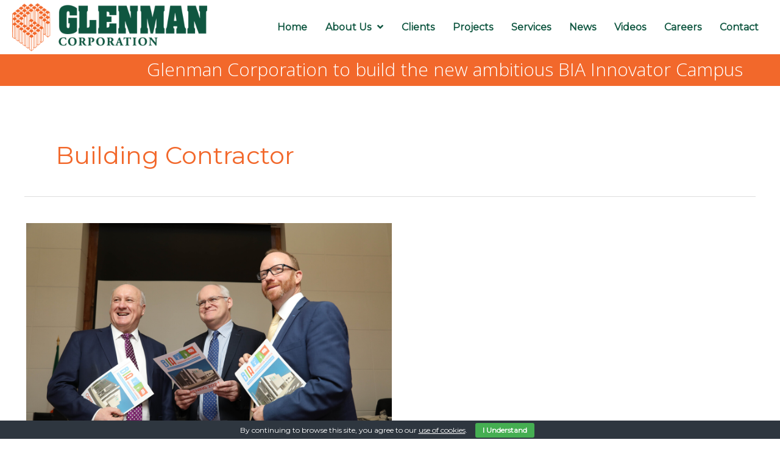

--- FILE ---
content_type: text/html; charset=UTF-8
request_url: https://www.glenman.ie/tag/building-contractor/
body_size: 10448
content:
<!DOCTYPE html><html lang="en-US"><head> <script>
var gform;gform||(document.addEventListener("gform_main_scripts_loaded",function(){gform.scriptsLoaded=!0}),document.addEventListener("gform/theme/scripts_loaded",function(){gform.themeScriptsLoaded=!0}),window.addEventListener("DOMContentLoaded",function(){gform.domLoaded=!0}),gform={domLoaded:!1,scriptsLoaded:!1,themeScriptsLoaded:!1,isFormEditor:()=>"function"==typeof InitializeEditor,callIfLoaded:function(o){return!(!gform.domLoaded||!gform.scriptsLoaded||!gform.themeScriptsLoaded&&!gform.isFormEditor()||(gform.isFormEditor()&&console.warn("The use of gform.initializeOnLoaded() is deprecated in the form editor context and will be removed in Gravity Forms 3.1."),o(),0))},initializeOnLoaded:function(o){gform.callIfLoaded(o)||(document.addEventListener("gform_main_scripts_loaded",()=>{gform.scriptsLoaded=!0,gform.callIfLoaded(o)}),document.addEventListener("gform/theme/scripts_loaded",()=>{gform.themeScriptsLoaded=!0,gform.callIfLoaded(o)}),window.addEventListener("DOMContentLoaded",()=>{gform.domLoaded=!0,gform.callIfLoaded(o)}))},hooks:{action:{},filter:{}},addAction:function(o,r,e,t){gform.addHook("action",o,r,e,t)},addFilter:function(o,r,e,t){gform.addHook("filter",o,r,e,t)},doAction:function(o){gform.doHook("action",o,arguments)},applyFilters:function(o){return gform.doHook("filter",o,arguments)},removeAction:function(o,r){gform.removeHook("action",o,r)},removeFilter:function(o,r,e){gform.removeHook("filter",o,r,e)},addHook:function(o,r,e,t,n){null==gform.hooks[o][r]&&(gform.hooks[o][r]=[]);var d=gform.hooks[o][r];null==n&&(n=r+"_"+d.length),gform.hooks[o][r].push({tag:n,callable:e,priority:t=null==t?10:t})},doHook:function(r,o,e){var t;if(e=Array.prototype.slice.call(e,1),null!=gform.hooks[r][o]&&((o=gform.hooks[r][o]).sort(function(o,r){return o.priority-r.priority}),o.forEach(function(o){"function"!=typeof(t=o.callable)&&(t=window[t]),"action"==r?t.apply(null,e):e[0]=t.apply(null,e)})),"filter"==r)return e[0]},removeHook:function(o,r,t,n){var e;null!=gform.hooks[o][r]&&(e=(e=gform.hooks[o][r]).filter(function(o,r,e){return!!(null!=n&&n!=o.tag||null!=t&&t!=o.priority)}),gform.hooks[o][r]=e)}});
</script>
<meta charset="UTF-8"><meta name="viewport" content="width=device-width, initial-scale=1"><link rel="stylesheet" id="ao_optimized_gfonts" href="https://fonts.googleapis.com/css?family=Montserrat%3A400%2C%7CArvo%3A400%2C%7COpen+Sans%3A300&amp;display=swap"><link rel="profile" href="https://gmpg.org/xfn/11">  <script async src="https://www.googletagmanager.com/gtag/js?id=UA-53197689-1"></script> <script>window.dataLayer = window.dataLayer || [];
function gtag(){dataLayer.push(arguments);}
gtag('js', new Date());
gtag('config', 'UA-53197689-1');</script><meta name='robots' content='index, follow, max-image-preview:large, max-snippet:-1, max-video-preview:-1' /><!-- <link media="all" href="https://www.glenman.ie/site/wp-content/cache/autoptimize/css/autoptimize_2b8344cf6cca11d4ee3dbc96ee196477.css" rel="stylesheet"> --><title>building contractor Archives - Glenman Corporation Ltd</title><link rel="canonical" href="https://www.glenman.ie/tag/building-contractor/" /><meta property="og:locale" content="en_US" /><meta property="og:type" content="article" /><meta property="og:title" content="building contractor Archives - Glenman Corporation Ltd" /><meta property="og:url" content="https://www.glenman.ie/tag/building-contractor/" /><meta property="og:site_name" content="Glenman Corporation Ltd" /><meta name="twitter:card" content="summary_large_image" /> <script type="application/ld+json" class="yoast-schema-graph">{"@context":"https://schema.org","@graph":[{"@type":"CollectionPage","@id":"https://www.glenman.ie/tag/building-contractor/","url":"https://www.glenman.ie/tag/building-contractor/","name":"building contractor Archives - Glenman Corporation Ltd","isPartOf":{"@id":"https://www.glenman.ie/#website"},"primaryImageOfPage":{"@id":"https://www.glenman.ie/tag/building-contractor/#primaryimage"},"image":{"@id":"https://www.glenman.ie/tag/building-contractor/#primaryimage"},"thumbnailUrl":"https://www.glenman.ie/site/wp-content/uploads/Bia-Innovator-Campus.png","breadcrumb":{"@id":"https://www.glenman.ie/tag/building-contractor/#breadcrumb"},"inLanguage":"en-US"},{"@type":"ImageObject","inLanguage":"en-US","@id":"https://www.glenman.ie/tag/building-contractor/#primaryimage","url":"https://www.glenman.ie/site/wp-content/uploads/Bia-Innovator-Campus.png","contentUrl":"https://www.glenman.ie/site/wp-content/uploads/Bia-Innovator-Campus.png","width":600,"height":400},{"@type":"BreadcrumbList","@id":"https://www.glenman.ie/tag/building-contractor/#breadcrumb","itemListElement":[{"@type":"ListItem","position":1,"name":"Home","item":"https://www.glenman.ie/"},{"@type":"ListItem","position":2,"name":"building contractor"}]},{"@type":"WebSite","@id":"https://www.glenman.ie/#website","url":"https://www.glenman.ie/","name":"Glenman Corporation Ltd","description":"Building Contractors Ireland UK","potentialAction":[{"@type":"SearchAction","target":{"@type":"EntryPoint","urlTemplate":"https://www.glenman.ie/?s={search_term_string}"},"query-input":{"@type":"PropertyValueSpecification","valueRequired":true,"valueName":"search_term_string"}}],"inLanguage":"en-US"}]}</script> <link href='https://fonts.gstatic.com' crossorigin rel='preconnect' /><link rel="alternate" type="application/rss+xml" title="Glenman Corporation Ltd &raquo; Feed" href="https://www.glenman.ie/feed/" /><link rel="alternate" type="application/rss+xml" title="Glenman Corporation Ltd &raquo; Comments Feed" href="https://www.glenman.ie/comments/feed/" /><link rel="alternate" type="application/rss+xml" title="Glenman Corporation Ltd &raquo; building contractor Tag Feed" href="https://www.glenman.ie/tag/building-contractor/feed/" /><link rel="preload" href="https://www.glenman.ie/site/wp-content/plugins/bb-plugin/fonts/fontawesome/5.15.4/webfonts/fa-solid-900.woff2" as="font" type="font/woff2" crossorigin="anonymous"><link rel="preload" href="https://www.glenman.ie/site/wp-content/plugins/bb-plugin/fonts/fontawesome/5.15.4/webfonts/fa-regular-400.woff2" as="font" type="font/woff2" crossorigin="anonymous"><!-- <link rel='stylesheet' id='ultimate-icons-css' href='https://www.glenman.ie/site/wp-content/cache/autoptimize/css/autoptimize_single_f553fbb2b753450e2ba5d3b51f97b48c.css' media='all' /> --><!-- <link rel='stylesheet' id='fl-builder-layout-bundle-44fd7818439e5918d990d2aef9f1002e-css' href='https://www.glenman.ie/site/wp-content/cache/autoptimize/css/autoptimize_single_cada5ce109854e8975c79abe070f2929.css' media='all' /> --><!-- <link rel='stylesheet' id='astra-addon-css-css' href='https://www.glenman.ie/site/wp-content/cache/autoptimize/css/autoptimize_single_e287b59ca9be5ad36b317be6953b1fa3.css' media='all' /> -->
<link rel="stylesheet" type="text/css" href="//www.glenman.ie/site/wp-content/cache/wpfc-minified/9atofm1q/bn91i.css" media="all"/> <script id="astra-flexibility-js-after">typeof flexibility !== "undefined" && flexibility(document.documentElement);</script> <script src='//www.glenman.ie/site/wp-content/cache/wpfc-minified/96pfeucr/dcu6w.js' type="text/javascript"></script>
<!-- <script src="https://www.glenman.ie/site/wp-includes/js/jquery/jquery.min.js" id="jquery-core-js"></script> --> <link rel="https://api.w.org/" href="https://www.glenman.ie/wp-json/" /><link rel="alternate" title="JSON" type="application/json" href="https://www.glenman.ie/wp-json/wp/v2/tags/46" /><link rel="EditURI" type="application/rsd+xml" title="RSD" href="https://www.glenman.ie/site/xmlrpc.php?rsd" /> <script>var bb_powerpack = {
version: '2.40.10',
getAjaxUrl: function() { return atob( 'aHR0cHM6Ly93d3cuZ2xlbm1hbi5pZS9zaXRlL3dwLWFkbWluL2FkbWluLWFqYXgucGhw' ); },
callback: function() {},
mapMarkerData: {},
post_id: '7129',
search_term: '',
current_page: 'https://www.glenman.ie/tag/building-contractor/',
conditionals: {
is_front_page: false,
is_home: false,
is_archive: true,
current_post_type: '',
is_tax: false,
current_tax: 'post_tag',
current_term: 'building-contractor',
is_author: false,
current_author: false,
is_search: false,
}
};</script> <link rel="icon" href="https://www.glenman.ie/site/wp-content/uploads/cropped-FAVICON-32x32.png" sizes="32x32" /><link rel="icon" href="https://www.glenman.ie/site/wp-content/uploads/cropped-FAVICON-192x192.png" sizes="192x192" /><link rel="apple-touch-icon" href="https://www.glenman.ie/site/wp-content/uploads/cropped-FAVICON-180x180.png" /><meta name="msapplication-TileImage" content="https://www.glenman.ie/site/wp-content/uploads/cropped-FAVICON-270x270.png" /></head><body itemtype='https://schema.org/Blog' itemscope='itemscope' class="archive tag tag-building-contractor tag-46 wp-embed-responsive wp-theme-astra wp-child-theme-martec fl-builder-2-10-0-5 fl-themer-1-5-2-1-20251125200437 fl-no-js fl-theme-builder-footer fl-theme-builder-footer-footer fl-theme-builder-header fl-theme-builder-header-header fl-theme-builder-part fl-theme-builder-part-page-top ast-desktop ast-plain-container ast-no-sidebar astra-4.12.0 ast-header-custom-item-inside ast-full-width-primary-header group-blog ast-replace-site-logo-transparent ast-inherit-site-logo-transparent ast-theme-transparent-header ast-blog-grid-2 ast-blog-layout-1 ast-pagination-default ast-full-width-layout ast-full-width-header ast-sticky-main-shrink ast-sticky-header-shrink ast-primary-sticky-enabled ast-above-mobile-menu-align-inline ast-default-menu-enable ast-default-above-menu-enable ast-default-below-menu-enable martec astra-addon-4.12.0"> <a
class="skip-link screen-reader-text"
href="#content"> Skip to content</a><div
class="hfeed site" id="page"><header class="fl-builder-content fl-builder-content-886 fl-builder-global-templates-locked" data-post-id="886" data-type="header" data-sticky="1" data-sticky-on="" data-sticky-breakpoint="medium" data-shrink="1" data-overlay="0" data-overlay-bg="default" data-shrink-image-height="50px" role="banner" itemscope="itemscope" itemtype="http://schema.org/WPHeader"><div class="fl-row fl-row-full-width fl-row-bg-color fl-node-5c0a4a687266e fl-row-default-height fl-row-align-center" data-node="5c0a4a687266e"><div class="fl-row-content-wrap"><div class="uabb-row-separator uabb-top-row-separator" ></div><div class="fl-row-content fl-row-full-width fl-node-content"><div class="fl-col-group fl-node-5c0a4a6872673 fl-col-group-equal-height fl-col-group-align-center fl-col-group-custom-width" data-node="5c0a4a6872673"><div class="fl-col fl-node-5c0a4a6872674 fl-col-bg-color fl-col-small fl-col-small-custom-width" data-node="5c0a4a6872674"><div class="fl-col-content fl-node-content"><div class="fl-module fl-module-pp-image fl-node-5c0a4ab86c297" data-node="5c0a4ab86c297"><div class="fl-module-content fl-node-content"><div class="pp-photo-container"><div class="pp-photo pp-photo-align-left pp-photo-align-responsive-center" itemscope itemtype="http://schema.org/ImageObject"><div class="pp-photo-content"><div class="pp-photo-content-inner"> <a href="https://www.glenman.ie" target="_self" itemprop="url"> <img loading="lazy" decoding="async" width="400" height="99" class="pp-photo-img wp-image-1517" src="http://www.glenman.ie/site/wp-content/uploads/GLENMAN-LOGO.png" alt="GLENMAN-LOGO" itemprop="image" srcset="https://www.glenman.ie/site/wp-content/uploads/GLENMAN-LOGO.png 400w, https://www.glenman.ie/site/wp-content/uploads/GLENMAN-LOGO-300x74.png 300w" sizes="auto, (max-width: 400px) 100vw, 400px" title="GLENMAN-LOGO"  /><div class="pp-overlay-bg"></div> </a></div></div></div></div></div></div></div></div><div class="fl-col fl-node-5c0a4a6872675 fl-col-bg-color fl-col-small-custom-width" data-node="5c0a4a6872675"><div class="fl-col-content fl-node-content"><div class="fl-module fl-module-uabb-advanced-menu fl-node-5c99187c757ba" data-node="5c99187c757ba"><div class="fl-module-content fl-node-content"><div class="uabb-creative-menu
uabb-creative-menu-accordion-collapse	uabb-menu-default"><div class="uabb-creative-menu-mobile-toggle-container"><div class="uabb-creative-menu-mobile-toggle hamburger" tabindex="0"><div class="uabb-svg-container"><svg title="uabb-menu-toggle" version="1.1" class="hamburger-menu" xmlns="https://www.w3.org/2000/svg" xmlns:xlink="https://www.w3.org/1999/xlink" viewBox="0 0 50 50"> <rect class="uabb-hamburger-menu-top" width="50" height="10"/> <rect class="uabb-hamburger-menu-middle" y="20" width="50" height="10"/> <rect class="uabb-hamburger-menu-bottom" y="40" width="50" height="10"/> </svg></div></div></div><div class="uabb-clear"></div><ul id="menu-one-menu" class="menu uabb-creative-menu-horizontal uabb-toggle-arrows"><li id="menu-item-1534" class="menu-item menu-item-type-post_type menu-item-object-page menu-item-home uabb-creative-menu uabb-cm-style"><a href="https://www.glenman.ie/"><span class="menu-item-text">Home</span></a></li><li id="menu-item-449" class="menu-item menu-item-type-post_type menu-item-object-page menu-item-has-children uabb-has-submenu uabb-creative-menu uabb-cm-style" aria-haspopup="true"><div class="uabb-has-submenu-container"><a aria-expanded="false" href="https://www.glenman.ie/about-us/"><span class="menu-item-text">About Us<span class="uabb-menu-toggle"></span></span></a></div><ul class="sub-menu"><li id="menu-item-1529" class="menu-item menu-item-type-post_type menu-item-object-page uabb-creative-menu uabb-cm-style"><a href="https://www.glenman.ie/about-us/history/"><span class="menu-item-text">History</span></a></li><li id="menu-item-1531" class="menu-item menu-item-type-post_type menu-item-object-page uabb-creative-menu uabb-cm-style"><a href="https://www.glenman.ie/about-us/values/"><span class="menu-item-text">Our Values</span></a></li><li id="menu-item-7397" class="menu-item menu-item-type-post_type menu-item-object-page uabb-creative-menu uabb-cm-style"><a href="https://www.glenman.ie/about-us/supporting-communities/"><span class="menu-item-text">Supporting Communities</span></a></li></ul></li><li id="menu-item-1535" class="menu-item menu-item-type-post_type menu-item-object-page uabb-creative-menu uabb-cm-style"><a href="https://www.glenman.ie/clients/"><span class="menu-item-text">Clients</span></a></li><li id="menu-item-452" class="menu-item menu-item-type-post_type menu-item-object-page uabb-creative-menu uabb-cm-style"><a href="https://www.glenman.ie/projects/"><span class="menu-item-text">Projects</span></a></li><li id="menu-item-1533" class="menu-item menu-item-type-post_type menu-item-object-page uabb-creative-menu uabb-cm-style"><a href="https://www.glenman.ie/services/"><span class="menu-item-text">Services</span></a></li><li id="menu-item-450" class="menu-item menu-item-type-post_type menu-item-object-page uabb-creative-menu uabb-cm-style"><a href="https://www.glenman.ie/news/"><span class="menu-item-text">News</span></a></li><li id="menu-item-8078" class="menu-item menu-item-type-post_type menu-item-object-page uabb-creative-menu uabb-cm-style"><a href="https://www.glenman.ie/building-construction-videos/"><span class="menu-item-text">Videos</span></a></li><li id="menu-item-1532" class="menu-item menu-item-type-post_type menu-item-object-page uabb-creative-menu uabb-cm-style"><a href="https://www.glenman.ie/careers/"><span class="menu-item-text">Careers</span></a></li><li id="menu-item-453" class="menu-item menu-item-type-post_type menu-item-object-page uabb-creative-menu uabb-cm-style"><a href="https://www.glenman.ie/contact-us/"><span class="menu-item-text">Contact</span></a></li></ul></div><div class="uabb-creative-menu-mobile-toggle-container"><div class="uabb-creative-menu-mobile-toggle hamburger" tabindex="0"><div class="uabb-svg-container"><svg title="uabb-menu-toggle" version="1.1" class="hamburger-menu" xmlns="https://www.w3.org/2000/svg" xmlns:xlink="https://www.w3.org/1999/xlink" viewBox="0 0 50 50"> <rect class="uabb-hamburger-menu-top" width="50" height="10"/> <rect class="uabb-hamburger-menu-middle" y="20" width="50" height="10"/> <rect class="uabb-hamburger-menu-bottom" y="40" width="50" height="10"/> </svg></div></div></div><div class="uabb-creative-menu
uabb-creative-menu-accordion-collapse			full-screen"><div class="uabb-clear"></div><div class="uabb-menu-overlay uabb-overlay-fade"><div class="uabb-menu-close-btn"></div><ul id="menu-one-menu-1" class="menu uabb-creative-menu-horizontal uabb-toggle-arrows"><li id="menu-item-1534" class="menu-item menu-item-type-post_type menu-item-object-page menu-item-home uabb-creative-menu uabb-cm-style"><a href="https://www.glenman.ie/"><span class="menu-item-text">Home</span></a></li><li id="menu-item-449" class="menu-item menu-item-type-post_type menu-item-object-page menu-item-has-children uabb-has-submenu uabb-creative-menu uabb-cm-style" aria-haspopup="true"><div class="uabb-has-submenu-container"><a aria-expanded="false" href="https://www.glenman.ie/about-us/"><span class="menu-item-text">About Us<span class="uabb-menu-toggle"></span></span></a></div><ul class="sub-menu"><li id="menu-item-1529" class="menu-item menu-item-type-post_type menu-item-object-page uabb-creative-menu uabb-cm-style"><a href="https://www.glenman.ie/about-us/history/"><span class="menu-item-text">History</span></a></li><li id="menu-item-1531" class="menu-item menu-item-type-post_type menu-item-object-page uabb-creative-menu uabb-cm-style"><a href="https://www.glenman.ie/about-us/values/"><span class="menu-item-text">Our Values</span></a></li><li id="menu-item-7397" class="menu-item menu-item-type-post_type menu-item-object-page uabb-creative-menu uabb-cm-style"><a href="https://www.glenman.ie/about-us/supporting-communities/"><span class="menu-item-text">Supporting Communities</span></a></li></ul></li><li id="menu-item-1535" class="menu-item menu-item-type-post_type menu-item-object-page uabb-creative-menu uabb-cm-style"><a href="https://www.glenman.ie/clients/"><span class="menu-item-text">Clients</span></a></li><li id="menu-item-452" class="menu-item menu-item-type-post_type menu-item-object-page uabb-creative-menu uabb-cm-style"><a href="https://www.glenman.ie/projects/"><span class="menu-item-text">Projects</span></a></li><li id="menu-item-1533" class="menu-item menu-item-type-post_type menu-item-object-page uabb-creative-menu uabb-cm-style"><a href="https://www.glenman.ie/services/"><span class="menu-item-text">Services</span></a></li><li id="menu-item-450" class="menu-item menu-item-type-post_type menu-item-object-page uabb-creative-menu uabb-cm-style"><a href="https://www.glenman.ie/news/"><span class="menu-item-text">News</span></a></li><li id="menu-item-8078" class="menu-item menu-item-type-post_type menu-item-object-page uabb-creative-menu uabb-cm-style"><a href="https://www.glenman.ie/building-construction-videos/"><span class="menu-item-text">Videos</span></a></li><li id="menu-item-1532" class="menu-item menu-item-type-post_type menu-item-object-page uabb-creative-menu uabb-cm-style"><a href="https://www.glenman.ie/careers/"><span class="menu-item-text">Careers</span></a></li><li id="menu-item-453" class="menu-item menu-item-type-post_type menu-item-object-page uabb-creative-menu uabb-cm-style"><a href="https://www.glenman.ie/contact-us/"><span class="menu-item-text">Contact</span></a></li></ul></div></div></div></div></div></div></div></div></div></div></header><div class="uabb-js-breakpoint" style="display: none;"></div><div class="fl-builder-content fl-builder-content-4602 fl-builder-global-templates-locked" data-post-id="4602" data-type="part"><div class="fl-row fl-row-full-width fl-row-bg-color fl-node-5cac768763920 fl-row-default-height fl-row-align-center" data-node="5cac768763920"><div class="fl-row-content-wrap"><div class="uabb-row-separator uabb-top-row-separator" ></div><div class="fl-row-content fl-row-full-width fl-node-content"><div class="fl-col-group fl-node-5cac768767874" data-node="5cac768767874"><div class="fl-col fl-node-5cac76876797a fl-col-bg-color" data-node="5cac76876797a"><div class="fl-col-content fl-node-content"><div class="fl-module fl-module-heading fl-node-5cac773d02dad" data-node="5cac773d02dad"><div class="fl-module-content fl-node-content"><h2 class="fl-heading"> <span class="fl-heading-text">Glenman Corporation to build the new ambitious BIA Innovator Campus</span></h2></div></div></div></div></div></div></div></div></div><div class="uabb-js-breakpoint" style="display: none;"></div><div id="content" class="site-content"><div class="ast-container"><div id="primary" class="content-area primary ast-grid-2 ast-grid-md-1 ast-grid-sm-1"><section class="ast-archive-description"><h1 class="page-title ast-archive-title">building contractor</h1></section><main id="main" class="site-main"><div class="ast-row"><article
class="post-7129 post type-post status-publish format-standard has-post-thumbnail hentry category-news tag-athenry-community-council tag-bia-innovator-campus tag-bia-innovator-campus-athenry tag-building-contractor tag-enterprise-ireland tag-galway-county-council tag-galway-roscommon-education-and-training-board tag-glenman-corporation tag-sccul tag-teagasc tag-western-development-commission ast-col-sm-12 ast-article-post ast-col-md-12 ast-featured-post ast-separate-posts" id="post-7129" itemtype="https://schema.org/CreativeWork" itemscope="itemscope"><div class="ast-post-format- blog-layout-1 ast-article-inner ast-no-date-box"><div class="post-content ast-col-md-12" ><div class="ast-blog-featured-section post-thumb ast-blog-single-element"><div class="post-thumb-img-content post-thumb"><a href="https://www.glenman.ie/glenman-corporation-to-build-the-new-bia-innovator-campus-in-athenry/" aria-label="Read: Glenman Corporation to build the new ambitious BIA Innovator Campus" ><img width="600" height="400" src="https://www.glenman.ie/site/wp-content/uploads/Bia-Innovator-Campus.png" class="attachment-large size-large wp-post-image" alt="" itemprop="image" decoding="async" fetchpriority="high" srcset="https://www.glenman.ie/site/wp-content/uploads/Bia-Innovator-Campus.png 600w, https://www.glenman.ie/site/wp-content/uploads/Bia-Innovator-Campus-300x200.png 300w" sizes="(max-width: 600px) 100vw, 600px" /></a></div></div><h2 class="entry-title ast-blog-single-element" itemprop="headline"><a href="https://www.glenman.ie/glenman-corporation-to-build-the-new-bia-innovator-campus-in-athenry/" rel="bookmark">Glenman Corporation to build the new ambitious BIA Innovator Campus</a></h2><header class="entry-header ast-blog-single-element ast-blog-meta-container"></header><div class="ast-excerpt-container ast-blog-single-element"><p>The new BIA Innovator Campus has huge potential for economic development in the West of Ireland &nbsp; Glenman Corporation just signed the contract to build the new BIA Innovator Campus in the grounds of  the Teagasc Mellows  Campus in Athenry, [&hellip;]</p></div><p class="ast-blog-single-element ast-read-more-container read-more"> <a class="" href="https://www.glenman.ie/glenman-corporation-to-build-the-new-bia-innovator-campus-in-athenry/"> <span class="screen-reader-text">Glenman Corporation to build the new ambitious BIA Innovator Campus</span> Read More »</a></p><div class="entry-content clear"
itemprop="text"		></div></div></div></article><article
class="post-5390 post type-post status-publish format-standard has-post-thumbnail hentry category-news tag-barnet tag-building-construction tag-building-contractor tag-glenman-corporation tag-london tag-social-housing tag-timber-frame-houses ast-col-sm-12 ast-article-post ast-col-md-6 ast-separate-posts" id="post-5390" itemtype="https://schema.org/CreativeWork" itemscope="itemscope"><div class="ast-post-format- blog-layout-1 ast-article-inner ast-no-date-box"><div class="post-content ast-col-md-12" ><div class="ast-blog-featured-section post-thumb ast-blog-single-element"><div class="post-thumb-img-content post-thumb"><a href="https://www.glenman.ie/glenman-corporation-begin-timber-frame-housing-project/" aria-label="Read: Glenman Corporation begin Timber Frame Housing Project" ><img width="1024" height="512" src="https://www.glenman.ie/site/wp-content/uploads/barnet-timber-frame-houses-1024x512.png" class="attachment-large size-large wp-post-image" alt="" itemprop="image" decoding="async" srcset="https://www.glenman.ie/site/wp-content/uploads/barnet-timber-frame-houses.png 1024w, https://www.glenman.ie/site/wp-content/uploads/barnet-timber-frame-houses-300x150.png 300w, https://www.glenman.ie/site/wp-content/uploads/barnet-timber-frame-houses-768x384.png 768w" sizes="(max-width: 1024px) 100vw, 1024px" /></a></div></div><h2 class="entry-title ast-blog-single-element" itemprop="headline"><a href="https://www.glenman.ie/glenman-corporation-begin-timber-frame-housing-project/" rel="bookmark">Glenman Corporation begin Timber Frame Housing Project</a></h2><header class="entry-header ast-blog-single-element ast-blog-meta-container"></header><div class="ast-excerpt-container ast-blog-single-element"><p>Social Housing, Barnet, North London Building contractor Glenman Corporation has recently commenced the erection of their latest project, Timber Frame Houses for Barnet Open Door Homes. The scheme consists of the demolition and regeneration of garage sites into social and</p></div><p class="ast-blog-single-element ast-read-more-container read-more"> <a class="" href="https://www.glenman.ie/glenman-corporation-begin-timber-frame-housing-project/"> <span class="screen-reader-text">Glenman Corporation begin Timber Frame Housing Project</span> Read More »</a></p><div class="entry-content clear"
itemprop="text"		></div></div></div></article><article
class="post-5496 post type-post status-publish format-standard has-post-thumbnail hentry category-news tag-building-contractor tag-county-clare tag-education tag-glenman-corporation tag-st-annes-community-college ast-col-sm-12 ast-article-post ast-col-md-6 ast-separate-posts" id="post-5496" itemtype="https://schema.org/CreativeWork" itemscope="itemscope"><div class="ast-post-format- blog-layout-1 ast-article-inner ast-no-date-box"><div class="post-content ast-col-md-12" ><div class="ast-blog-featured-section post-thumb ast-blog-single-element"><div class="post-thumb-img-content post-thumb"><a href="https://www.glenman.ie/birds-eye-view-of-st-annes-community-college-killaloe-co-clare/" aria-label="Read: Bird&#8217;s eye pre-view of St Anne&#8217;s Community College, Killaloe, Co Clare" ><img width="1024" height="512" src="https://www.glenman.ie/site/wp-content/uploads/31-1024x512.png" class="attachment-large size-large wp-post-image" alt="St Anne&#039;s Community College, Killaloe, Co Clare" itemprop="image" decoding="async" srcset="https://www.glenman.ie/site/wp-content/uploads/31.png 1024w, https://www.glenman.ie/site/wp-content/uploads/31-300x150.png 300w, https://www.glenman.ie/site/wp-content/uploads/31-768x384.png 768w" sizes="(max-width: 1024px) 100vw, 1024px" /></a></div></div><h2 class="entry-title ast-blog-single-element" itemprop="headline"><a href="https://www.glenman.ie/birds-eye-view-of-st-annes-community-college-killaloe-co-clare/" rel="bookmark">Bird&#8217;s eye pre-view of St Anne&#8217;s Community College, Killaloe, Co Clare</a></h2><header class="entry-header ast-blog-single-element ast-blog-meta-container"></header><div class="ast-excerpt-container ast-blog-single-element"><p>Spectacular view of the new extension to St Anne&#8217;s Community College in Clare &nbsp; We wanted to share a few spectacular aerial shots of our soon-to-be finished project; the extension to St Anne&#8217;s Community College in Killaloe, Co. Clare. The</p></div><p class="ast-blog-single-element ast-read-more-container read-more"> <a class="" href="https://www.glenman.ie/birds-eye-view-of-st-annes-community-college-killaloe-co-clare/"> <span class="screen-reader-text">Bird&#8217;s eye pre-view of St Anne&#8217;s Community College, Killaloe, Co Clare</span> Read More »</a></p><div class="entry-content clear"
itemprop="text"		></div></div></div></article><article
class="post-5404 post type-post status-publish format-standard has-post-thumbnail hentry category-news tag-building-construction tag-building-contractor tag-calver-court-apartments tag-glenman-corporation-uk tag-london tag-walthamstow ast-col-sm-12 ast-article-post ast-col-md-6 ast-separate-posts" id="post-5404" itemtype="https://schema.org/CreativeWork" itemscope="itemscope"><div class="ast-post-format- blog-layout-1 ast-article-inner ast-no-date-box"><div class="post-content ast-col-md-12" ><div class="ast-blog-featured-section post-thumb ast-blog-single-element"><div class="post-thumb-img-content post-thumb"><a href="https://www.glenman.ie/calver-court-apartments-walthamstow-uk/" aria-label="Read: Glenman Handover Calver Court Apartments, Walthamstow, UK" ><img width="1024" height="512" src="https://www.glenman.ie/site/wp-content/uploads/7-1024x512.png" class="attachment-large size-large wp-post-image" alt="Calver Court Apartments" itemprop="image" decoding="async" loading="lazy" srcset="https://www.glenman.ie/site/wp-content/uploads/7.png 1024w, https://www.glenman.ie/site/wp-content/uploads/7-300x150.png 300w, https://www.glenman.ie/site/wp-content/uploads/7-768x384.png 768w" sizes="auto, (max-width: 1024px) 100vw, 1024px" /></a></div></div><h2 class="entry-title ast-blog-single-element" itemprop="headline"><a href="https://www.glenman.ie/calver-court-apartments-walthamstow-uk/" rel="bookmark">Glenman Handover Calver Court Apartments, Walthamstow, UK</a></h2><header class="entry-header ast-blog-single-element ast-blog-meta-container"></header><div class="ast-excerpt-container ast-blog-single-element"><p>Calver Court Social Housing in Walthamstow, London Glenman Corporation were delighted to handover the Calver Court Apartments recently to Clarion Homes. The project involved the construction of  a four-storey block of eight spacious ground and first-floor duplex maisonettes, and nineteen</p></div><p class="ast-blog-single-element ast-read-more-container read-more"> <a class="" href="https://www.glenman.ie/calver-court-apartments-walthamstow-uk/"> <span class="screen-reader-text">Glenman Handover Calver Court Apartments, Walthamstow, UK</span> Read More »</a></p><div class="entry-content clear"
itemprop="text"		></div></div></div></article></div></main></div></div></div><footer class="fl-builder-content fl-builder-content-408 fl-builder-global-templates-locked" data-post-id="408" data-type="footer" itemscope="itemscope" itemtype="http://schema.org/WPFooter"><div class="fl-row fl-row-full-width fl-row-bg-color fl-node-5c9a102f91167 fl-row-default-height fl-row-align-center" data-node="5c9a102f91167"><div class="fl-row-content-wrap"><div class="uabb-row-separator uabb-top-row-separator" ></div><div class="fl-row-content fl-row-full-width fl-node-content"><div class="fl-col-group fl-node-5c9a102faa6b2" data-node="5c9a102faa6b2"><div class="fl-col fl-node-5c9a102faa82f fl-col-bg-color" data-node="5c9a102faa82f"><div class="fl-col-content fl-node-content"><div class="fl-module fl-module-pp-social-icons fl-node-5c9a0a4431b83" data-node="5c9a0a4431b83"><div class="fl-module-content fl-node-content"><div class="pp-social-icons pp-social-icons-horizontal"> <span class="pp-social-icon" itemscope itemtype="https://schema.org/Organization"><link itemprop="url" href="https://www.glenman.ie/site"> <a itemprop="sameAs" href="http://www.twitter.com/#!/GlenmanCorporat" target="_blank" title="Twitter" aria-label="Twitter" role="button" rel="noopener noreferrer external" > <i class="ua-icon ua-icon-twitter2"></i> </a> </span> <span class="pp-social-icon" itemscope itemtype="https://schema.org/Organization"><link itemprop="url" href="https://www.glenman.ie/site"> <a itemprop="sameAs" href="http://www.linkedin.com/company/1074213" target="_blank" title="LinkedIn" aria-label="LinkedIn" role="button" rel="noopener noreferrer external" > <i class="ua-icon ua-icon-linkedin2"></i> </a> </span></div></div></div></div></div></div></div></div></div><div class="fl-row fl-row-full-width fl-row-bg-color fl-node-5c9a068795a23 fl-row-default-height fl-row-align-center" data-node="5c9a068795a23"><div class="fl-row-content-wrap"><div class="uabb-row-separator uabb-top-row-separator" ></div><div class="fl-row-content fl-row-full-width fl-node-content"><div class="fl-col-group fl-node-5c9a06879aec6" data-node="5c9a06879aec6"><div class="fl-col fl-node-5c9a06879b037 fl-col-bg-color fl-col-has-cols" data-node="5c9a06879b037"><div class="fl-col-content fl-node-content"><div class="fl-col-group fl-node-5c9a06ba498cb fl-col-group-nested" data-node="5c9a06ba498cb"><div class="fl-col fl-node-5c9a06ba499a8 fl-col-bg-color fl-col-small" data-node="5c9a06ba499a8"><div class="fl-col-content fl-node-content"><div class="fl-module fl-module-rich-text fl-node-5c9a071ddfa1e" data-node="5c9a071ddfa1e"><div class="fl-module-content fl-node-content"><div class="fl-rich-text"><p><strong>Ireland Office</strong><br /> Glenman Corporation Ltd.<br /> Merrion House,<br /> Tuam Road,<br /> Galway H91 PN59<br /> Ireland<br /> <strong>T: </strong><a href="tel:+35391780100">+353 (0)91 780100</a><br /> <strong>E:</strong> <a href="mailto:info@glenman.ie">info@glenman.ie</a></p></div></div></div><div class="fl-module fl-module-info-box fl-node-5d035e687c74c" data-node="5d035e687c74c"><div class="fl-module-content fl-node-content"><div class="uabb-module-content uabb-infobox infobox-left infobox-has-icon infobox-icon-above-title "><div class="uabb-infobox-left-right-wrap"> <a href="https://mail.glenman.ie/owa/auth/logon.aspx" target="_blank" rel="noopener" class="uabb-infobox-module-link" aria-label="Go to https://mail.glenman.ie/owa/auth/logon.aspx"></a><div class="uabb-infobox-content"><div class="uabb-module-content uabb-imgicon-wrap"> <span class="uabb-icon-wrap"> <span class="uabb-icon"> <i class="ua-icon ua-icon-users2" aria-hidden="true"></i> </span> </span></div><div class='uabb-infobox-title-wrap'><h5 class="uabb-infobox-title-prefix">Staff Login</h5></div></div></div></div></div></div></div></div><div class="fl-col fl-node-5c9a06ba499ae fl-col-bg-color fl-col-small" data-node="5c9a06ba499ae"><div class="fl-col-content fl-node-content"><div class="fl-module fl-module-rich-text fl-node-5c9a07aa313ad" data-node="5c9a07aa313ad"><div class="fl-module-content fl-node-content"><div class="fl-rich-text"><p><strong>UK Office</strong><br /> Glenman Corporation Ltd.<br /> 8 Power Road,<br /> Chiswick,<br /> London W4 5PY<br /> <strong>T: </strong><a href="tel:+00442089968058">+44 (0)20 8996 8058</a><br /> <strong>E:</strong> <a href="mailto:info@glenman.co.uk">info@glenman.co.uk</a><br /> <a href="http://www.glenman.co.uk/" target="_blank" rel="noopener">www.glenman.co.uk</a></p></div></div></div><div class="fl-module fl-module-pp-search-form fl-node-5d849ee43a199" data-node="5d849ee43a199"><div class="fl-module-content fl-node-content"><div class="pp-search-form-wrap pp-search-form--style-classic pp-search-form--button-type-icon"><form class="pp-search-form" role="search" action="https://www.glenman.ie" method="get" aria-label="Search form"><div class="pp-search-form__container"> <label class="pp-screen-reader-text" for="pp-search-form__input-5d849ee43a199"> Search </label> <input id="pp-search-form__input-5d849ee43a199"  placeholder="Search" class="pp-search-form__input" type="search" name="s" title="Search" value=""> <button class="pp-search-form__submit" type="submit"> <i class="fa fa-search" aria-hidden="true"></i> <span class="pp-screen-reader-text">Search</span> </button></div></form></div></div></div></div></div><div class="fl-col fl-node-5d03680eca52e fl-col-bg-color fl-col-small" data-node="5d03680eca52e"><div class="fl-col-content fl-node-content"><div class="fl-module fl-module-rich-text fl-node-5d03680eca5df" data-node="5d03680eca5df"><div class="fl-module-content fl-node-content"><div class="fl-rich-text"><p><strong>South East Region Office,</strong><br /> Glenman Corporation Ltd.<br /> Unit 27 Basepoint Business Centre,<br /> Metcalf Way,<br /> Crawley RH11 7XX, UK<br /> Tel: <a href="tel:+441293813893">+44 (0)1293 813893</a><br /> Email: <a href="mailto:info@glenman.co.uk">info@glenman.co.uk</a></p></div></div></div></div></div><div class="fl-col fl-node-5c9a06ba499b0 fl-col-bg-color fl-col-small" data-node="5c9a06ba499b0"><div class="fl-col-content fl-node-content"><div id="newsletter-signup" class="fl-module fl-module-mailchimp-subscribe-form fl-node-5c9a3e83a8e39" data-node="5c9a3e83a8e39"><div class="fl-module-content fl-node-content"><div class="uabb-module-content uabb-subscribe-form uabb-subscribe-form-stacked uabb-sf-style-style1 uabb-form fl-clearfix"
><div class="uabb-head-wrap"><h3 class="uabb-sf-heading">Newsletter Signup</h3><h6 class="uabb-sf-subheading">Keep up to date with Glenman News</h6></div><div class="uabb-form-wrap fl-clearfix" data-nonce=82d9566698><div class="uabb-form-field"> <input type="text" name="uabb-subscribe-form-fname"  id="uabb-subscribe-form-fname" aria-label="fname" placeholder="Your Name" /><div class="uabb-form-error-message">!</div></div><div class="uabb-form-field"> <input type="email" name="uabb-subscribe-form-email" aria-label="email" placeholder="Your Email" /><div class="uabb-form-error-message">!</div></div><div class="uabb-form-button" data-wait-text="Please Wait..."><div class="uabb-module-content uabb-button-wrap uabb-creative-button-wrap uabb-button-width-auto uabb-creative-button-width-auto uabb-button-center uabb-creative-button-center uabb-button-reponsive-left uabb-creative-button-reponsive-left"> <a href="#" title="Subscribe" target="_self"  class="uabb-button  uabb-creative-button uabb-creative-flat-btn  uabb-none-btn  "  role="button" aria-label="Subscribe"> <span class="uabb-button-text uabb-creative-button-text">Subscribe</span> </a></div></div></div><div class="uabb-sf-bottom-text uabb-text-editor"><p>By submitting your email you agree to receive updates from Glenman Corporation</p></div><div class="uabb-form-error-message">Something went wrong. Please check your entries and try again.</div></div></div></div></div></div></div></div></div></div></div></div></div><div class="fl-row fl-row-full-width fl-row-bg-color fl-node-5bfd6cdf3f2b1 fl-row-default-height fl-row-align-center ft" data-node="5bfd6cdf3f2b1"><div class="fl-row-content-wrap"><div class="uabb-row-separator uabb-top-row-separator" ></div><div class="fl-row-content fl-row-full-width fl-node-content"><div class="fl-col-group fl-node-5bfd6cdf3f308" data-node="5bfd6cdf3f308"><div class="fl-col fl-node-5c9a3dfe64608 fl-col-bg-color fl-col-small" data-node="5c9a3dfe64608"><div class="fl-col-content fl-node-content"><div class="fl-module fl-module-rich-text fl-node-5c9a0aa51bbf6" data-node="5c9a0aa51bbf6"><div class="fl-module-content fl-node-content"><div class="fl-rich-text"><p style="margin: 0px; text-align: left;">© 2026 Glenman Corporation Ltd | <a href="https://www.glenman.ie/site/privacy-policy/">Privacy Policy</a></p></div></div></div></div></div><div class="fl-col fl-node-5bfd6cdf3f359 fl-col-bg-color fl-col-small" data-node="5bfd6cdf3f359"><div class="fl-col-content fl-node-content"><div class="fl-module fl-module-rich-text fl-node-5bfd6f88c1016" data-node="5bfd6f88c1016"><div class="fl-module-content fl-node-content"><div class="fl-rich-text"><p><a title="Website Design Ireland" href="http://www.martec.ie/service/web-design/" target="_blank" rel="noopener">Website Design Ireland</a> by <a href="http://www.martec.ie" target="_blank" rel="noopener">Martec</a></p></div></div></div></div></div></div></div></div></div><div class="fl-row fl-row-full-width fl-row-bg-color fl-node-5c9a23cc37457 fl-row-default-height fl-row-align-center ft" data-node="5c9a23cc37457"><div class="fl-row-content-wrap"><div class="uabb-row-separator uabb-top-row-separator" ></div><div class="fl-row-content fl-row-full-width fl-node-content"><div class="fl-col-group fl-node-5c9a23cc37b8e fl-col-group-equal-height fl-col-group-align-center" data-node="5c9a23cc37b8e"><div class="fl-col fl-node-5c9a23cc37b92 fl-col-bg-color fl-col-small" data-node="5c9a23cc37b92"><div class="fl-col-content fl-node-content"><div class="fl-module fl-module-pp-image fl-node-5c9a3c684a342" data-node="5c9a3c684a342"><div class="fl-module-content fl-node-content"><div class="pp-photo-container"><div class="pp-photo pp-photo-align-center pp-photo-align-responsive-default" itemscope itemtype="http://schema.org/ImageObject"><div class="pp-photo-content"><div class="pp-photo-content-inner"> <img loading="lazy" decoding="async" class="pp-photo-img wp-image-8455 size-full" src="https://www.glenman.ie/site/wp-content/uploads/Quality.png" alt="Quality" itemprop="image" height="292" width="205" title="Quality"  /><div class="pp-overlay-bg"></div></div></div></div></div></div></div></div></div><div class="fl-col fl-node-5c9a23cc37b94 fl-col-bg-color fl-col-small" data-node="5c9a23cc37b94"><div class="fl-col-content fl-node-content"><div class="fl-module fl-module-pp-image fl-node-5c9a3c871bff8" data-node="5c9a3c871bff8"><div class="fl-module-content fl-node-content"><div class="pp-photo-container"><div class="pp-photo pp-photo-align-center pp-photo-align-responsive-default" itemscope itemtype="http://schema.org/ImageObject"><div class="pp-photo-content"><div class="pp-photo-content-inner"> <img loading="lazy" decoding="async" class="pp-photo-img wp-image-8456 size-full" src="https://www.glenman.ie/site/wp-content/uploads/Envir.png" alt="Envir" itemprop="image" height="292" width="210" title="Envir"  /><div class="pp-overlay-bg"></div></div></div></div></div></div></div></div></div><div class="fl-col fl-node-5c9a23cc37b9b fl-col-bg-color fl-col-small" data-node="5c9a23cc37b9b"><div class="fl-col-content fl-node-content"><div class="fl-module fl-module-pp-image fl-node-5c9a3c9eaef97" data-node="5c9a3c9eaef97"><div class="fl-module-content fl-node-content"><div class="pp-photo-container"><div class="pp-photo pp-photo-align-center pp-photo-align-responsive-default" itemscope itemtype="http://schema.org/ImageObject"><div class="pp-photo-content"><div class="pp-photo-content-inner"> <img loading="lazy" decoding="async" class="pp-photo-img wp-image-8454 size-full" src="https://www.glenman.ie/site/wp-content/uploads/HS.png" alt="H&amp;S" itemprop="image" height="292" width="205" title="H&amp;S"  /><div class="pp-overlay-bg"></div></div></div></div></div></div></div></div></div><div class="fl-col fl-node-5c9a23cc37b9d fl-col-bg-color fl-col-small" data-node="5c9a23cc37b9d"><div class="fl-col-content fl-node-content"><div class="fl-module fl-module-pp-image fl-node-5c9a3cc761c38" data-node="5c9a3cc761c38"><div class="fl-module-content fl-node-content"><div class="pp-photo-container"><div class="pp-photo pp-photo-align-center pp-photo-align-responsive-default" itemscope itemtype="http://schema.org/ImageObject"><div class="pp-photo-content"><div class="pp-photo-content-inner"> <img loading="lazy" decoding="async" class="pp-photo-img wp-image-3940 size-medium" src="https://www.glenman.ie/site/wp-content/uploads/NHBC-National-Housebuilding-Council-logo-e1464883262959-300x139.png" alt="NHBC-National-Housebuilding-Council-logo-e1464883262959" itemprop="image" height="139" width="300" srcset="https://www.glenman.ie/site/wp-content/uploads/NHBC-National-Housebuilding-Council-logo-e1464883262959-300x139.png 300w, https://www.glenman.ie/site/wp-content/uploads/NHBC-National-Housebuilding-Council-logo-e1464883262959.png 400w" sizes="auto, (max-width: 300px) 100vw, 300px" title="NHBC-National-Housebuilding-Council-logo-e1464883262959"  /><div class="pp-overlay-bg"></div></div></div></div></div></div></div></div></div><div class="fl-col fl-node-5c9a23cc37b9f fl-col-bg-color fl-col-small" data-node="5c9a23cc37b9f"><div class="fl-col-content fl-node-content"><div class="fl-module fl-module-pp-image fl-node-5c9a3d065e0a3" data-node="5c9a3d065e0a3"><div class="fl-module-content fl-node-content"><div class="pp-photo-container"><div class="pp-photo pp-photo-align-center pp-photo-align-responsive-default" itemscope itemtype="http://schema.org/ImageObject"><div class="pp-photo-content"><div class="pp-photo-content-inner"> <img loading="lazy" decoding="async" class="pp-photo-img wp-image-3947 size-medium" src="https://www.glenman.ie/site/wp-content/uploads/acclaim-health-safety-download-1-300x101.png" alt="acclaim health &amp; safety download" itemprop="image" height="101" width="300" srcset="https://www.glenman.ie/site/wp-content/uploads/acclaim-health-safety-download-1-300x101.png 300w, https://www.glenman.ie/site/wp-content/uploads/acclaim-health-safety-download-1.png 388w" sizes="auto, (max-width: 300px) 100vw, 300px" title="acclaim health &amp; safety download"  /><div class="pp-overlay-bg"></div></div></div></div></div></div></div></div></div><div class="fl-col fl-node-5c9a23cc37ba1 fl-col-bg-color fl-col-small" data-node="5c9a23cc37ba1"><div class="fl-col-content fl-node-content"><div class="fl-module fl-module-pp-image fl-node-5c9a3c06796c8" data-node="5c9a3c06796c8"><div class="fl-module-content fl-node-content"><div class="pp-photo-container"><div class="pp-photo pp-photo-align-center pp-photo-align-responsive-default" itemscope itemtype="http://schema.org/ImageObject"><div class="pp-photo-content"><div class="pp-photo-content-inner"> <img loading="lazy" decoding="async" class="pp-photo-img wp-image-3948 size-full" src="https://www.glenman.ie/site/wp-content/uploads/CIF-logo.png" alt="CIF logo" itemprop="image" height="189" width="190" srcset="https://www.glenman.ie/site/wp-content/uploads/CIF-logo.png 190w, https://www.glenman.ie/site/wp-content/uploads/CIF-logo-150x150.png 150w" sizes="auto, (max-width: 190px) 100vw, 190px" title="CIF logo"  /><div class="pp-overlay-bg"></div></div></div></div></div></div></div></div></div><div class="fl-col fl-node-5c9a23cc37ba3 fl-col-bg-color fl-col-small" data-node="5c9a23cc37ba3"><div class="fl-col-content fl-node-content"><div class="fl-module fl-module-pp-image fl-node-5c9a3d1c4c540" data-node="5c9a3d1c4c540"><div class="fl-module-content fl-node-content"><div class="pp-photo-container"><div class="pp-photo pp-photo-align-center pp-photo-align-responsive-default" itemscope itemtype="http://schema.org/ImageObject"><div class="pp-photo-content"><div class="pp-photo-content-inner"> <img loading="lazy" decoding="async" class="pp-photo-img wp-image-3942 size-medium" src="https://www.glenman.ie/site/wp-content/uploads/constructionline-300x138.png" alt="constructionline" itemprop="image" height="138" width="300" srcset="https://www.glenman.ie/site/wp-content/uploads/constructionline-300x138.png 300w, https://www.glenman.ie/site/wp-content/uploads/constructionline.png 312w" sizes="auto, (max-width: 300px) 100vw, 300px" title="constructionline"  /><div class="pp-overlay-bg"></div></div></div></div></div></div></div></div></div><div class="fl-col fl-node-5c9a23cc37ba5 fl-col-bg-color fl-col-small" data-node="5c9a23cc37ba5"><div class="fl-col-content fl-node-content"><div class="fl-module fl-module-pp-image fl-node-5c9a3cdb2cff7" data-node="5c9a3cdb2cff7"><div class="fl-module-content fl-node-content"><div class="pp-photo-container"><div class="pp-photo pp-photo-align-center pp-photo-align-responsive-default" itemscope itemtype="http://schema.org/ImageObject"><div class="pp-photo-content"><div class="pp-photo-content-inner"> <img loading="lazy" decoding="async" class="pp-photo-img wp-image-3949 size-full" src="https://www.glenman.ie/site/wp-content/uploads/ciri-logo.png" alt="2021/2022" itemprop="image" height="83" width="212" title="ciri-logo"  /><div class="pp-overlay-bg"></div><div class="pp-photo-caption pp-photo-caption-below" itemprop="caption" style="max-width: 212px;">2021/2022</div></div></div></div></div></div></div></div></div></div></div></div></div></footer><div class="uabb-js-breakpoint" style="display: none;"></div></div> <script type="speculationrules">{"prefetch":[{"source":"document","where":{"and":[{"href_matches":"\/*"},{"not":{"href_matches":["\/site\/wp-*.php","\/site\/wp-admin\/*","\/site\/wp-content\/uploads\/*","\/site\/wp-content\/*","\/site\/wp-content\/plugins\/*","\/site\/wp-content\/themes\/martec\/*","\/site\/wp-content\/themes\/astra\/*","\/*\\?(.+)"]}},{"not":{"selector_matches":"a[rel~=\"nofollow\"]"}},{"not":{"selector_matches":".no-prefetch, .no-prefetch a"}}]},"eagerness":"conservative"}]}</script> <div id="eu-cookie-bar">By continuing to browse this site, you agree to our <a href="https://aboutcookies.com/" target="_blank" rel="nofollow">use of cookies</a>. <button id="euCookieAcceptWP"  onclick="euSetCookie('euCookiesAcc', true, 30); euAcceptCookiesWP();">I Understand</button></div><div id="ast-scroll-top" tabindex="0" class="ast-scroll-top-icon ast-scroll-to-top-right" data-on-devices="mobile"> <span class="screen-reader-text">Scroll to Top</span></div> <script id="astra-theme-js-js-extra">var astra = {"break_point":"921","isRtl":"","is_scroll_to_id":"","is_scroll_to_top":"1","is_header_footer_builder_active":"","responsive_cart_click":"flyout","is_dark_palette":"","revealEffectEnable":"","edit_post_url":"https:\/\/www.glenman.ie\/site\/wp-admin\/post.php?post={{id}}&action=edit","ajax_url":"https:\/\/www.glenman.ie\/site\/wp-admin\/admin-ajax.php","infinite_count":"2","infinite_total":"1","pagination":"number","infinite_scroll_event":"scroll","no_more_post_message":"No more posts to show.","grid_layout":{"desktop":"2","tablet":1,"mobile":1},"site_url":"https:\/\/www.glenman.ie\/site","blogArchiveTitleLayout":"","blogArchiveTitleOn":"","show_comments":"Show Comments","enableHistoryPushState":"1","masonryEnabled":"","blogMasonryBreakPoint":"0"};</script> <script id="astra-addon-js-js-extra">var astraAddon = {"sticky_active":"1","svgIconClose":"<span class=\"ast-icon icon-close\"><\/span>","header_main_stick":"1","header_above_stick":"","header_below_stick":"0","stick_header_meta":"","header_main_stick_meta":"","header_above_stick_meta":"","header_below_stick_meta":"","sticky_header_on_devices":"both","sticky_header_style":"slide","sticky_hide_on_scroll":"1","break_point":"921","tablet_break_point":"768","mobile_break_point":"544","header_main_shrink":"1","header_animation_effect":"slide","header_logo_width":"","responsive_header_logo_width":{"desktop":"335","tablet":"","mobile":"150"},"stick_origin_position":"","site_layout":"ast-full-width-layout","site_content_width":"1240","site_layout_padded_width":"1200","site_layout_box_width":"1200","header_builder_active":"","component_limit":"10","is_header_builder_active":""};</script> <script>/(trident|msie)/i.test(navigator.userAgent)&&document.getElementById&&window.addEventListener&&window.addEventListener("hashchange",function(){var t,e=location.hash.substring(1);/^[A-z0-9_-]+$/.test(e)&&(t=document.getElementById(e))&&(/^(?:a|select|input|button|textarea)$/i.test(t.tagName)||(t.tabIndex=-1),t.focus())},!1);</script> <script defer src="https://www.glenman.ie/site/wp-content/cache/autoptimize/js/autoptimize_2009faddb7d957b53d897433be1e7b70.js"></script></body></html><!-- WP Fastest Cache file was created in 0.915 seconds, on January 20, 2026 @ 1:45 pm --><!-- need to refresh to see cached version -->